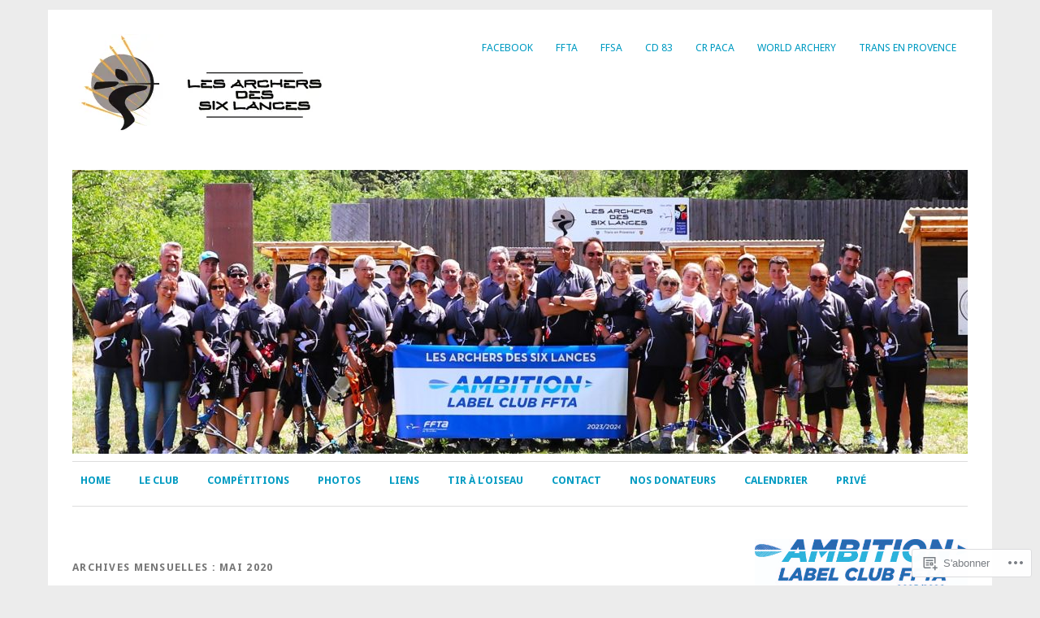

--- FILE ---
content_type: text/css;charset=utf-8
request_url: https://s0.wp.com/?custom-css=1&csblog=8fz9L&cscache=6&csrev=4
body_size: -112
content:
th{background-color:#3498DB;color:#fff}thead{background-color:#3498DB;color:#fff}